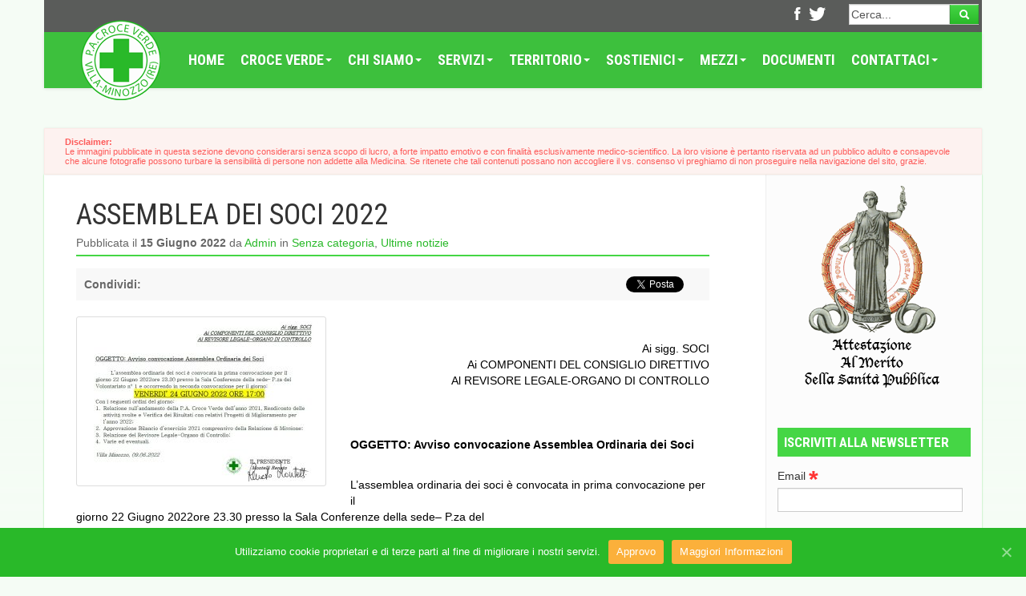

--- FILE ---
content_type: text/html; charset=UTF-8
request_url: https://www.croceverdevilla.it/assemblea-dei-soci-2022/
body_size: 13893
content:
<!doctype html>  

<!--[if IEMobile 7 ]> <html lang="it-IT"class="no-js iem7"> <![endif]-->
<!--[if lt IE 7 ]> <html lang="it-IT" class="no-js ie6"> <![endif]-->
<!--[if IE 7 ]>    <html lang="it-IT" class="no-js ie7"> <![endif]-->
<!--[if IE 8 ]>    <html lang="it-IT" class="no-js ie8"> <![endif]-->
<!--[if (gte IE 9)|(gt IEMobile 7)|!(IEMobile)|!(IE)]><!--><html lang="it-IT" class="no-js"><!--<![endif]-->
	
	<head>
		<meta charset="utf-8">
		<meta http-equiv="X-UA-Compatible" content="IE=edge,chrome=1">
		
		<title>
			ASSEMBLEA DEI SOCI 2022 - P.A. Croce Verde Villa Minozzo | P.A. Croce Verde Villa Minozzo - Croce Verde di Villa Minozzo 
		</title>
				
		<!--<meta name="viewport" content="width=device-width, initial-scale=1.0">-->
		
		<!-- icons & favicons -->
		<!-- For iPhone 4 -->
		<link rel="apple-touch-icon-precomposed" sizes="114x114" href="https://www.croceverdevilla.it/wp-content/themes/croceverdevilla/library/images/icons/h/apple-touch-icon.png">
		<!-- For iPad 1-->
		<link rel="apple-touch-icon-precomposed" sizes="72x72" href="https://www.croceverdevilla.it/wp-content/themes/croceverdevilla/library/images/icons/m/apple-touch-icon.png">
		<!-- For iPhone 3G, iPod Touch and Android -->
		<link rel="apple-touch-icon-precomposed" href="https://www.croceverdevilla.it/wp-content/themes/croceverdevilla/library/images/icons/l/apple-touch-icon-precomposed.png">
		<!-- For Nokia -->
		<link rel="shortcut icon" href="https://www.croceverdevilla.it/wp-content/themes/croceverdevilla/library/images/icons/l/apple-touch-icon.png">
		<!-- For everything else -->
		<link rel="shortcut icon" href="https://www.croceverdevilla.it/wp-content/themes/croceverdevilla/favicon.ico">
				
		<!-- media-queries.js (fallback) -->
		<!--[if lt IE 9]>
			<script src="https://css3-mediaqueries-js.googlecode.com/svn/trunk/css3-mediaqueries.js"></script>			
		<![endif]-->

		<!-- html5.js -->
		<!--[if lt IE 9]>
			<script src="https://html5shim.googlecode.com/svn/trunk/html5.js"></script>
		<![endif]-->
		
  		<link rel="pingback" href="https://www.croceverdevilla.it/xmlrpc.php">
		
		<!-- Font -->
		<link href='https://fonts.googleapis.com/css?family=Roboto+Condensed:400,700' rel='stylesheet' type='text/css'>
		<link rel="stylesheet" href="https://www.croceverdevilla.it/wp-content/themes/croceverdevilla/library/css/fontello.css">

		<!-- wordpress head functions -->
		<script src="https://code.jquery.com/jquery-1.12.3.min.js" integrity="sha256-aaODHAgvwQW1bFOGXMeX+pC4PZIPsvn2h1sArYOhgXQ=" crossorigin="anonymous"></script>
		
	<!-- This site is optimized with the Yoast SEO plugin v15.4 - https://yoast.com/wordpress/plugins/seo/ -->
	<meta name="robots" content="index, follow, max-snippet:-1, max-image-preview:large, max-video-preview:-1" />
	<link rel="canonical" href="https://www.croceverdevilla.it/assemblea-dei-soci-2022/" />
	<meta property="og:locale" content="it_IT" />
	<meta property="og:type" content="article" />
	<meta property="og:title" content="ASSEMBLEA DEI SOCI 2022 - P.A. Croce Verde Villa Minozzo" />
	<meta property="og:description" content="  Ai sigg. SOCIAi COMPONENTI DEL CONSIGLIO DIRETTIVOAl REVISORE LEGALE-ORGANO DI CONTROLLO   OGGETTO: Avviso convocazione Assemblea Ordinaria dei Soci L’assemblea ordinaria dei soci è convocata in prima convocazione per ilgiorno 22 Giugno 2022ore 23.30 presso la Sala Conferenze della sede– P.za delVolontariato n° 1 e occorrendo in seconda convocazione per il giorno: VENERDI’ 24... Leggi tutto &raquo;" />
	<meta property="og:url" content="https://www.croceverdevilla.it/assemblea-dei-soci-2022/" />
	<meta property="og:site_name" content="P.A. Croce Verde Villa Minozzo" />
	<meta property="article:published_time" content="2022-06-15T11:56:20+00:00" />
	<meta property="article:modified_time" content="2022-06-15T12:04:43+00:00" />
	<meta property="og:image" content="https://www.croceverdevilla.it/wp-content/uploads/senza-categoria/assemblea-dei-soci-2022/ASSEMBLEA2022.jpg" />
	<meta property="og:image:width" content="861" />
	<meta property="og:image:height" content="585" />
	<meta name="twitter:label1" content="Scritto da">
	<meta name="twitter:data1" content="Admin">
	<meta name="twitter:label2" content="Tempo di lettura stimato">
	<meta name="twitter:data2" content="0 minuti">
	<script type="application/ld+json" class="yoast-schema-graph">{"@context":"https://schema.org","@graph":[{"@type":"WebSite","@id":"https://www.croceverdevilla.it/#website","url":"https://www.croceverdevilla.it/","name":"P.A. Croce Verde Villa Minozzo","description":"Croce Verde di Villa Minozzo","potentialAction":[{"@type":"SearchAction","target":"https://www.croceverdevilla.it/?s={search_term_string}","query-input":"required name=search_term_string"}],"inLanguage":"it-IT"},{"@type":"ImageObject","@id":"https://www.croceverdevilla.it/assemblea-dei-soci-2022/#primaryimage","inLanguage":"it-IT","url":"https://www.croceverdevilla.it/wp-content/uploads/senza-categoria/assemblea-dei-soci-2022/ASSEMBLEA2022.jpg","width":861,"height":585},{"@type":"WebPage","@id":"https://www.croceverdevilla.it/assemblea-dei-soci-2022/#webpage","url":"https://www.croceverdevilla.it/assemblea-dei-soci-2022/","name":"ASSEMBLEA DEI SOCI 2022 - P.A. Croce Verde Villa Minozzo","isPartOf":{"@id":"https://www.croceverdevilla.it/#website"},"primaryImageOfPage":{"@id":"https://www.croceverdevilla.it/assemblea-dei-soci-2022/#primaryimage"},"datePublished":"2022-06-15T11:56:20+00:00","dateModified":"2022-06-15T12:04:43+00:00","author":{"@id":"https://www.croceverdevilla.it/#/schema/person/df1bf1d3063036c8aa72ba2603c2f938"},"inLanguage":"it-IT","potentialAction":[{"@type":"ReadAction","target":["https://www.croceverdevilla.it/assemblea-dei-soci-2022/"]}]},{"@type":"Person","@id":"https://www.croceverdevilla.it/#/schema/person/df1bf1d3063036c8aa72ba2603c2f938","name":"Admin","image":{"@type":"ImageObject","@id":"https://www.croceverdevilla.it/#personlogo","inLanguage":"it-IT","url":"https://secure.gravatar.com/avatar/a6a4b3cfed816b058ae26ee1fd963eb9?s=96&d=mm&r=g","caption":"Admin"}}]}</script>
	<!-- / Yoast SEO plugin. -->


<link rel='dns-prefetch' href='//s.w.org' />
		<script type="text/javascript">
			window._wpemojiSettings = {"baseUrl":"https:\/\/s.w.org\/images\/core\/emoji\/12.0.0-1\/72x72\/","ext":".png","svgUrl":"https:\/\/s.w.org\/images\/core\/emoji\/12.0.0-1\/svg\/","svgExt":".svg","source":{"concatemoji":"https:\/\/www.croceverdevilla.it\/wp-includes\/js\/wp-emoji-release.min.js?ver=68f132479a5213a0c17707ce129a9417"}};
			/*! This file is auto-generated */
			!function(e,a,t){var n,r,o,i=a.createElement("canvas"),p=i.getContext&&i.getContext("2d");function s(e,t){var a=String.fromCharCode;p.clearRect(0,0,i.width,i.height),p.fillText(a.apply(this,e),0,0);e=i.toDataURL();return p.clearRect(0,0,i.width,i.height),p.fillText(a.apply(this,t),0,0),e===i.toDataURL()}function c(e){var t=a.createElement("script");t.src=e,t.defer=t.type="text/javascript",a.getElementsByTagName("head")[0].appendChild(t)}for(o=Array("flag","emoji"),t.supports={everything:!0,everythingExceptFlag:!0},r=0;r<o.length;r++)t.supports[o[r]]=function(e){if(!p||!p.fillText)return!1;switch(p.textBaseline="top",p.font="600 32px Arial",e){case"flag":return s([127987,65039,8205,9895,65039],[127987,65039,8203,9895,65039])?!1:!s([55356,56826,55356,56819],[55356,56826,8203,55356,56819])&&!s([55356,57332,56128,56423,56128,56418,56128,56421,56128,56430,56128,56423,56128,56447],[55356,57332,8203,56128,56423,8203,56128,56418,8203,56128,56421,8203,56128,56430,8203,56128,56423,8203,56128,56447]);case"emoji":return!s([55357,56424,55356,57342,8205,55358,56605,8205,55357,56424,55356,57340],[55357,56424,55356,57342,8203,55358,56605,8203,55357,56424,55356,57340])}return!1}(o[r]),t.supports.everything=t.supports.everything&&t.supports[o[r]],"flag"!==o[r]&&(t.supports.everythingExceptFlag=t.supports.everythingExceptFlag&&t.supports[o[r]]);t.supports.everythingExceptFlag=t.supports.everythingExceptFlag&&!t.supports.flag,t.DOMReady=!1,t.readyCallback=function(){t.DOMReady=!0},t.supports.everything||(n=function(){t.readyCallback()},a.addEventListener?(a.addEventListener("DOMContentLoaded",n,!1),e.addEventListener("load",n,!1)):(e.attachEvent("onload",n),a.attachEvent("onreadystatechange",function(){"complete"===a.readyState&&t.readyCallback()})),(n=t.source||{}).concatemoji?c(n.concatemoji):n.wpemoji&&n.twemoji&&(c(n.twemoji),c(n.wpemoji)))}(window,document,window._wpemojiSettings);
		</script>
		<style type="text/css">
img.wp-smiley,
img.emoji {
	display: inline !important;
	border: none !important;
	box-shadow: none !important;
	height: 1em !important;
	width: 1em !important;
	margin: 0 .07em !important;
	vertical-align: -0.1em !important;
	background: none !important;
	padding: 0 !important;
}
</style>
	<link rel='stylesheet' id='validate-engine-css-css'  href='https://www.croceverdevilla.it/wp-content/plugins/wysija-newsletters/css/validationEngine.jquery.css?ver=2.14' type='text/css' media='all' />
<link rel='stylesheet' id='wpfb-css'  href='//www.croceverdevilla.it/wp-content/plugins/wp-filebase/wp-filebase.css?t=1461004349&#038;ver=3.4.4' type='text/css' media='all' />
<link rel='stylesheet' id='wp-block-library-css'  href='https://www.croceverdevilla.it/wp-includes/css/dist/block-library/style.min.css?ver=68f132479a5213a0c17707ce129a9417' type='text/css' media='all' />
<link rel='stylesheet' id='cookie-notice-front-css'  href='https://www.croceverdevilla.it/wp-content/plugins/cookie-notice/css/front.min.css?ver=68f132479a5213a0c17707ce129a9417' type='text/css' media='all' />
<link rel='stylesheet' id='bootstrap-css'  href='https://www.croceverdevilla.it/wp-content/themes/croceverdevilla/library/css/bootstrap.css?ver=1.0' type='text/css' media='all' />
<link rel='stylesheet' id='bootstrap-responsive-css'  href='https://www.croceverdevilla.it/wp-content/themes/croceverdevilla/library/css/responsive.css?ver=1.0' type='text/css' media='all' />
<link rel='stylesheet' id='wp-bootstrap-css'  href='https://www.croceverdevilla.it/wp-content/themes/croceverdevilla/style.css?ver=1.0' type='text/css' media='all' />
<script type='text/javascript' src='https://www.croceverdevilla.it/wp-content/themes/croceverdevilla/library/js/bootstrap.min.js?ver=68f132479a5213a0c17707ce129a9417'></script>
<script type='text/javascript' src='https://www.croceverdevilla.it/wp-content/themes/croceverdevilla/library/js/scripts.js?ver=68f132479a5213a0c17707ce129a9417'></script>
<script type='text/javascript' src='https://www.croceverdevilla.it/wp-content/themes/croceverdevilla/library/js/modernizr.full.min.js?ver=68f132479a5213a0c17707ce129a9417'></script>
<link rel='https://api.w.org/' href='https://www.croceverdevilla.it/wp-json/' />
<link rel='shortlink' href='https://www.croceverdevilla.it/?p=4168' />
<link rel="alternate" type="application/json+oembed" href="https://www.croceverdevilla.it/wp-json/oembed/1.0/embed?url=https%3A%2F%2Fwww.croceverdevilla.it%2Fassemblea-dei-soci-2022%2F" />
<link rel="alternate" type="text/xml+oembed" href="https://www.croceverdevilla.it/wp-json/oembed/1.0/embed?url=https%3A%2F%2Fwww.croceverdevilla.it%2Fassemblea-dei-soci-2022%2F&#038;format=xml" />
<script type="text/javascript">
(function(url){
	if(/(?:Chrome\/26\.0\.1410\.63 Safari\/537\.31|WordfenceTestMonBot)/.test(navigator.userAgent)){ return; }
	var addEvent = function(evt, handler) {
		if (window.addEventListener) {
			document.addEventListener(evt, handler, false);
		} else if (window.attachEvent) {
			document.attachEvent('on' + evt, handler);
		}
	};
	var removeEvent = function(evt, handler) {
		if (window.removeEventListener) {
			document.removeEventListener(evt, handler, false);
		} else if (window.detachEvent) {
			document.detachEvent('on' + evt, handler);
		}
	};
	var evts = 'contextmenu dblclick drag dragend dragenter dragleave dragover dragstart drop keydown keypress keyup mousedown mousemove mouseout mouseover mouseup mousewheel scroll'.split(' ');
	var logHuman = function() {
		if (window.wfLogHumanRan) { return; }
		window.wfLogHumanRan = true;
		var wfscr = document.createElement('script');
		wfscr.type = 'text/javascript';
		wfscr.async = true;
		wfscr.src = url + '&r=' + Math.random();
		(document.getElementsByTagName('head')[0]||document.getElementsByTagName('body')[0]).appendChild(wfscr);
		for (var i = 0; i < evts.length; i++) {
			removeEvent(evts[i], logHuman);
		}
	};
	for (var i = 0; i < evts.length; i++) {
		addEvent(evts[i], logHuman);
	}
})('//www.croceverdevilla.it/?wordfence_lh=1&hid=E855B5AC922C10B9B2D5E0EC7342907A');
</script><style type="text/css">.recentcomments a{display:inline !important;padding:0 !important;margin:0 !important;}</style>

		<!-- URL del file di CAPTCHA -->
		<script type="text/javascript">
		   var urlCaptcha = 'https://www.croceverdevilla.it/wp-content/themes/croceverdevilla/library/js/captcha/process.php';
		</script>
		<!-- Validation -->
		<script type="text/javascript" src="https://www.croceverdevilla.it/wp-content/themes/croceverdevilla/library/js/jquery.validate.min.js"></script>
		<script type="text/javascript" src="https://www.croceverdevilla.it/wp-content/themes/croceverdevilla/library/js/jquery.validate.it.js"></script>
		<!-- goMap -->
		<script type="text/javascript" src="https://maps.google.com/maps/api/js?sensor=false"></script>
		<script type="text/javascript" src="https://www.croceverdevilla.it/wp-content/themes/croceverdevilla/library/js/jquery.gomap-1.3.2.min.js"></script>
		<!-- Responsive Slider -->
		<script type="text/javascript" src="https://www.croceverdevilla.it/wp-content/themes/croceverdevilla/library/js/responsiveslides.js"></script>
		<!-- jQuery Cookie -->
		<script src="https://www.croceverdevilla.it/wp-content/themes/croceverdevilla/library/js/jquery.cookie.js"></script>
		<!-- Fancybox -->
		<script type="text/javascript" src="https://www.croceverdevilla.it/wp-content/themes/croceverdevilla/library/js/fancybox/jquery.fancybox-1.3.4.js"></script>
		<!--<script type="text/javascript" src="https://www.croceverdevilla.it/wp-content/themes/croceverdevilla/library/js/fancybox/jquery.fancybox-1.3.4.pack.js"></script>-->
		<script type="text/javascript" src="https://www.croceverdevilla.it/wp-content/themes/croceverdevilla/library/js/fancybox/jquery.easing-1.3.pack.js"></script>
		<link rel="stylesheet" href="https://www.croceverdevilla.it/wp-content/themes/croceverdevilla/library/js/fancybox/jquery.fancybox-1.3.4.css" type="text/css" media="screen" />

		<!-- end of wordpress head -->

		<!-- theme options from options panel -->
		<style>
        #main article {
          border-bottom: none;
        }
        </style>
						
	</head>
	
	<body data-rsssl=1 class="post-template-default single single-post postid-4168 single-format-standard cookies-not-set">
				
		
		
		
		<header role="banner" class="container">
			
			<div id="inner-header" class="clearfix">


				<!-- Header TOP -->
				<style>
				@media only screen and (min-width: 980px){
					body {
				    padding-top: 0;
					}
				}
				</style>
				<div class="header-top navbar navbar-fixed-top2">
					<div class="row-fluid">
	
		
					
						<div class="social-header clearfix span10">
							<!-- facebook -->
							<a class="facebook-link" href="http://www.facebook.com/croceverdevilla" target="_blank" title="Visita la nostra pagina Facebook">
								<i class="icon-facebook"></i>
							</a>
		
							<!-- twitter -->
							<a class="twitter-link" href="http://www.twitter.com/croceverdevilla" target="_blank" title="Visita la nostra pagina Twitter">
								<i class="icon-twitter"></i>
							</a>	
						</div>		

						<div class="search-header clearfix span2">
							<form action="https://www.croceverdevilla.it/" method="get" class="form-stacked">

			<div class="input-prepend">
			
				<input type="text" name="s" id="search" placeholder="Cerca..." value="" />
				<button type="submit" class="btn btn-success"><i class="icon-search icon-white"></i></button>
			</div>

</form>						</div>	
		
					</div>
				</div>
				
				
				
				<!-- Header Logo e Menu -->
				<div class="navbar navbar-fixed-top2">
					<div class="navbar-inner">
						<div class="container nav-container">
							<nav role="navigation">
								<a class="brand" id="logo" title="Croce Verde di Villa Minozzo" href="https://www.croceverdevilla.it">
									<img src="https://www.croceverdevilla.it/wp-content/themes/croceverdevilla/library/images/logo.png">
																	</a>
								
								<a class="btn btn-navbar" data-toggle="collapse" data-target=".nav-collapse">
							        <span class="icon-bar"></span>
							        <span class="icon-bar"></span>
							        <span class="icon-bar"></span>
								</a>
								
								<div class="nav-collapse">
									<ul id="menu-main" class="nav"><li id="menu-item-3188" class="menu-item menu-item-type-custom menu-item-object-custom menu-item-home"><a href="https://www.croceverdevilla.it/">Home</a></li>
<li id="menu-item-2055" class="dropdown menu-item menu-item-type-taxonomy menu-item-object-category menu-item-has-children"><a href="https://www.croceverdevilla.it/category/pagine/croce-verde/" class="dropdown-toggle" data-toggle="dropdown">Croce Verde<b class="caret"></b></a>
<ul class="dropdown-menu">
	<li id="menu-item-3800" class="menu-item menu-item-type-post_type menu-item-object-page"><a href="https://www.croceverdevilla.it/trasparenza/">Obblighi di Trasparenza &#8211; Legge n. 124/2017</a></li>
	<li id="menu-item-3142" class="menu-item menu-item-type-post_type menu-item-object-page"><a href="https://www.croceverdevilla.it/bando-servizio-civile-regionale-2012/">Bando Servizio Civile Regionale</a></li>
	<li id="menu-item-3143" class="menu-item menu-item-type-post_type menu-item-object-page"><a href="https://www.croceverdevilla.it/servizio-civile-volontario-in-croce-verde/">Servizio Civile Volontario in Croce Verde</a></li>
	<li id="menu-item-3144" class="menu-item menu-item-type-post_type menu-item-object-page"><a href="https://www.croceverdevilla.it/diventa-volontario/">Diventa Volontario</a></li>
	<li id="menu-item-3145" class="menu-item menu-item-type-post_type menu-item-object-page"><a href="https://www.croceverdevilla.it/storia-dellanpas/">Storia dell&#8217;Anpas</a></li>
	<li id="menu-item-3146" class="menu-item menu-item-type-post_type menu-item-object-page"><a href="https://www.croceverdevilla.it/dicono-di-noi/">Rassegna Stampa</a></li>
	<li id="menu-item-3147" class="menu-item menu-item-type-post_type menu-item-object-page"><a href="https://www.croceverdevilla.it/eravamo-presenti/">Siamo presenti…</a></li>
	<li id="menu-item-3148" class="menu-item menu-item-type-post_type menu-item-object-page"><a href="https://www.croceverdevilla.it/storia-del-nostro-comune/">Storia del nostro Comune</a></li>
	<li id="menu-item-2058" class="menu-item menu-item-type-taxonomy menu-item-object-category"><a href="https://www.croceverdevilla.it/category/pagine/benemerenze/">Benemerenze</a></li>
</ul>
</li>
<li id="menu-item-2052" class="dropdown menu-item menu-item-type-taxonomy menu-item-object-category menu-item-has-children"><a href="https://www.croceverdevilla.it/category/pagine/chi-siamo/" class="dropdown-toggle" data-toggle="dropdown">Chi Siamo<b class="caret"></b></a>
<ul class="dropdown-menu">
	<li id="menu-item-3165" class="menu-item menu-item-type-post_type menu-item-object-page"><a href="https://www.croceverdevilla.it/il-presidente/">Il presidente</a></li>
	<li id="menu-item-3160" class="menu-item menu-item-type-post_type menu-item-object-page"><a href="https://www.croceverdevilla.it/chi-siamo/">Chi siamo</a></li>
	<li id="menu-item-3149" class="menu-item menu-item-type-post_type menu-item-object-page"><a href="https://www.croceverdevilla.it/la-nostra-sede/">La nostra sede</a></li>
	<li id="menu-item-3150" class="menu-item menu-item-type-post_type menu-item-object-page"><a href="https://www.croceverdevilla.it/i-nostri-gadget/">I nostri gadget</a></li>
	<li id="menu-item-3151" class="menu-item menu-item-type-post_type menu-item-object-page"><a href="https://www.croceverdevilla.it/organigramma/">Organigramma</a></li>
	<li id="menu-item-3152" class="menu-item menu-item-type-post_type menu-item-object-page"><a href="https://www.croceverdevilla.it/statuto/">Statuto</a></li>
	<li id="menu-item-3153" class="menu-item menu-item-type-post_type menu-item-object-page"><a href="https://www.croceverdevilla.it/la-nostra-storia/">La Nostra Storia</a></li>
</ul>
</li>
<li id="menu-item-3190" class="dropdown menu-item menu-item-type-taxonomy menu-item-object-category menu-item-has-children"><a href="https://www.croceverdevilla.it/category/pagine/servizi/" class="dropdown-toggle" data-toggle="dropdown">Servizi<b class="caret"></b></a>
<ul class="dropdown-menu">
	<li id="menu-item-3219" class="menu-item menu-item-type-post_type menu-item-object-page"><a href="https://www.croceverdevilla.it/servizi/">Servizi</a></li>
	<li id="menu-item-3212" class="menu-item menu-item-type-post_type menu-item-object-page"><a href="https://www.croceverdevilla.it/formazione-e-corsi/">Formazione e Corsi</a></li>
	<li id="menu-item-3213" class="menu-item menu-item-type-post_type menu-item-object-page"><a href="https://www.croceverdevilla.it/protezione-civile/">Protezione Civile</a></li>
	<li id="menu-item-3228" class="menu-item menu-item-type-post_type menu-item-object-page"><a href="https://www.croceverdevilla.it/accompagnamento-e-servizi-alla-persona/">Accompagnamento e Servizi alla persona</a></li>
	<li id="menu-item-3214" class="menu-item menu-item-type-post_type menu-item-object-page"><a href="https://www.croceverdevilla.it/soccorso-piste-sci/">Soccorso piste sci</a></li>
	<li id="menu-item-3215" class="menu-item menu-item-type-post_type menu-item-object-page"><a href="https://www.croceverdevilla.it/croce-verde-operativa-nelle-zone-terremotate-d-abruzzo/">Croce Verde operativa nelle zone terremotate d&#8217; Abruzzo</a></li>
</ul>
</li>
<li id="menu-item-2054" class="dropdown menu-item menu-item-type-taxonomy menu-item-object-category menu-item-has-children"><a href="https://www.croceverdevilla.it/category/pagine/territorio/" class="dropdown-toggle" data-toggle="dropdown">Territorio<b class="caret"></b></a>
<ul class="dropdown-menu">
	<li id="menu-item-3158" class="menu-item menu-item-type-post_type menu-item-object-page"><a href="https://www.croceverdevilla.it/territorio/">Territorio</a></li>
	<li id="menu-item-3159" class="menu-item menu-item-type-post_type menu-item-object-page"><a href="https://www.croceverdevilla.it/come-eravamo/">Come eravamo</a></li>
</ul>
</li>
<li id="menu-item-2056" class="dropdown menu-item menu-item-type-taxonomy menu-item-object-category menu-item-has-children"><a href="https://www.croceverdevilla.it/category/pagine/sostienici/" class="dropdown-toggle" data-toggle="dropdown">Sostienici<b class="caret"></b></a>
<ul class="dropdown-menu">
	<li id="menu-item-3172" class="menu-item menu-item-type-post_type menu-item-object-page"><a href="https://www.croceverdevilla.it/dona-il-5x1000-alla-croce-verde/il-tuo-5x1000-alla-crcoe-verde-campagna-2014/">5×1000 alla Croce Verde – Campagna 2014</a></li>
	<li id="menu-item-3162" class="menu-item menu-item-type-post_type menu-item-object-page"><a href="https://www.croceverdevilla.it/tesseramento-soci/">Tesseramento Sostenitori</a></li>
	<li id="menu-item-3163" class="menu-item menu-item-type-post_type menu-item-object-page"><a href="https://www.croceverdevilla.it/donazioni-alla-croce-verde-villa/">Donazioni alla Croce Verde Villa</a></li>
	<li id="menu-item-3164" class="menu-item menu-item-type-post_type menu-item-object-page"><a href="https://www.croceverdevilla.it/volontariato-in-croce-verde/">Volontariato in Croce Verde</a></li>
</ul>
</li>
<li id="menu-item-2057" class="dropdown menu-item menu-item-type-taxonomy menu-item-object-category menu-item-has-children"><a href="https://www.croceverdevilla.it/category/pagine/mezzi/" class="dropdown-toggle" data-toggle="dropdown">Mezzi<b class="caret"></b></a>
<ul class="dropdown-menu">
	<li id="menu-item-2059" class="menu-item menu-item-type-taxonomy menu-item-object-category"><a href="https://www.croceverdevilla.it/category/pagine/parco-macchine-attuale/">Parco macchine attuale</a></li>
	<li id="menu-item-2060" class="menu-item menu-item-type-taxonomy menu-item-object-category"><a href="https://www.croceverdevilla.it/category/pagine/parco-macchine-storico/">Parco macchine storico</a></li>
</ul>
</li>
<li id="menu-item-3171" class="menu-item menu-item-type-post_type menu-item-object-page"><a href="https://www.croceverdevilla.it/scarica-documenti/">Documenti</a></li>
<li id="menu-item-2061" class="dropdown menu-item menu-item-type-taxonomy menu-item-object-category menu-item-has-children"><a href="https://www.croceverdevilla.it/category/pagine/contattaci/" class="dropdown-toggle" data-toggle="dropdown">Contattaci<b class="caret"></b></a>
<ul class="dropdown-menu">
	<li id="menu-item-3166" class="menu-item menu-item-type-post_type menu-item-object-page"><a href="https://www.croceverdevilla.it/contatti/">Contatti</a></li>
	<li id="menu-item-3167" class="menu-item menu-item-type-post_type menu-item-object-page"><a href="https://www.croceverdevilla.it/contatti/">Dove Siamo</a></li>
	<li id="menu-item-3168" class="menu-item menu-item-type-post_type menu-item-object-page"><a href="https://www.croceverdevilla.it/numeri-utili/">Numeri utili</a></li>
	<li id="menu-item-3169" class="menu-item menu-item-type-post_type menu-item-object-page"><a href="https://www.croceverdevilla.it/link-utili/">Link utili</a></li>
</ul>
</li>
</ul>								




						
								
								</div>
								
							</nav>
							
														
						</div>
					</div>
				</div>
			
			
			
			
			</div> <!-- end #inner-header -->
		
		</header> <!-- end header -->
		
		<div class="container">

			
			<div id="slideshow-container">
	<ul id="slideshow-page" class="slideshow">
	
	    			<li>
	    		
	    		<div class="slide-img"> 
	    			<div class="slideshow-gradient"></div>
						
				</div>
		    	
		    	<div class="slide-testo container">
		    				    				    	</div>
	
			</li>
	
						<li>
	    		
	    		<div class="slide-img"> 
	    			<div class="slideshow-gradient"></div>
						
				</div>
		    	
		    	<div class="slide-testo container">
		    				    				    	</div>
	
			</li>
	
						<li>
	    		
	    		<div class="slide-img"> 
	    			<div class="slideshow-gradient"></div>
						
				</div>
		    	
		    	<div class="slide-testo container">
		    				    				    	</div>
	
			</li>
	
				
	
			
	</ul>
</div>		
	
	
	
			

<div class="disclaimer">
	<div class="disclaimer-inner row-fluid">
		<!--<h5>Disclaimer</h5>-->
		<b>Disclaimer:</b><br>
		Le immagini pubblicate in questa sezione devono considerarsi senza scopo di lucro, a forte impatto emotivo e con finalità esclusivamente medico-scientifico. La loro visione è pertanto riservata ad un pubblico adulto e consapevole che alcune fotografie possono turbare la sensibilità di persone non addette alla Medicina. Se ritenete che tali contenuti possano non accogliere il vs. consenso vi preghiamo di non proseguire nella navigazione del sito, grazie.
	</div>
</div>			
			
			
			
			
			<div id="content" class="clearfix row-fluid">
			
				<div id="main" class="span9 clearfix" role="main">


								
					<article id="post-4168" class="clearfix post-4168 post type-post status-publish format-standard has-post-thumbnail hentry category-senza-categoria category-c1-ultime-dal-sito tag-assemblea-soci" role="article" itemscope itemtype="http://schema.org/BlogPosting">
						
						
						
						
						<header>
							
							<h1 class="h3">
								ASSEMBLEA DEI SOCI 2022							</h1>
							
							<p class="meta">
								Pubblicata il <b><time datetime="15-06-2022" pubdate>15 Giugno 2022</time></b> 
								da <a href="https://www.croceverdevilla.it/author/cvv_admin/" title="Articoli scritti da Admin" rel="author">Admin</a> 
								in <a href="https://www.croceverdevilla.it/category/senza-categoria/" rel="category tag">Senza categoria</a>, <a href="https://www.croceverdevilla.it/category/c1-ultime-dal-sito/" rel="category tag">Ultime notizie</a>							</p>
							
							<div class="sharing-header row-fluid">
								
<div class="sharing-inner">	

	<div class="span4">Condividi:</div>
	
	<div class="span8 sharing-button">

		<!-- Facebook: Mi piace -->
		<span style="width:100px;position:relative;top:-4px;text-decoration:none;color:#000000;display:inline-block;cursor:pointer;margin:3px 3px 0;padding:0px;font-size:11px;line-height:16px;vertical-align:bottom;overflow:visible;">
				<div class="fb-like" data-send="false" data-layout="button_count" data-width="450" data-show-faces="false" style="vertical-align:top;zoom:1;*display:inline"></div>
		</span>

		<!-- Facebook: Condividi -->
		<span style="width:105px;position:relative;top:-4px;text-decoration:none;color:#000000;display:inline-block;cursor:pointer;margin:3px 3px 0;padding:0px;font-size:11px;line-height:16px;vertical-align:bottom;overflow:visible;">
		<div class="fb-like" data-send="false" data-layout="button_count" data-width="450" data-show-faces="false" data-action="recommend"></div>
		</span>		
		
		<!-- Twitter -->
		<span style="text-decoration:none;color:#000000;display:inline-block;cursor:pointer;">	
		<style>.twitter-share-button{width:90px !important;}</style>
		<a href="https://twitter.com/share" class="twitter-share-button" data-lang="it">Tweet</a>
		<script>!function(d,s,id){var js,fjs=d.getElementsByTagName(s)[0];if(!d.getElementById(id)){js=d.createElement(s);js.id=id;js.src="//platform.twitter.com/widgets.js";fjs.parentNode.insertBefore(js,fjs);}}(document,"script","twitter-wjs");</script>							
		</span>
		
		<!-- G+ -->
		<span style="text-decoration:none;color:#000000;display:inline-block;cursor:pointer;">
		<!-- Place this tag where you want the share button to render. -->
		<div class="g-plus" data-action="share" data-annotation="bubble"></div>
		<!-- Place this tag after the last share tag. -->
		<script type="text/javascript">
		  window.___gcfg = {lang: 'it'};
		  (function() {
			var po = document.createElement('script'); po.type = 'text/javascript'; po.async = true;
			po.src = 'https://apis.google.com/js/plusone.js';
			var s = document.getElementsByTagName('script')[0]; s.parentNode.insertBefore(po, s);
		  })();
		</script>
		</span>
		
	</div>
	
</div>	
							</div>
										
						</header> <!-- end article header -->		
									
						
						
						
						<section class="post_content clearfix" itemprop="articleBody">
							
							<a href="https://www.croceverdevilla.it/assemblea-dei-soci-2022/" title="ASSEMBLEA DEI SOCI 2022" class="img-notizia-single">
							<img src="https://www.croceverdevilla.it/wp-content/uploads/senza-categoria/assemblea-dei-soci-2022/ASSEMBLEA2022-300x200.jpg" class="attachment-thumb-300x200 size-thumb-300x200 wp-post-image" alt="" />							</a>
							


							<!-- wp:tadv/classic-paragraph -->
<p> </p>
<p style="text-align: right;"><span style="color: #000000;">Ai sigg. SOCI<br />Ai COMPONENTI DEL CONSIGLIO DIRETTIVO<br />Al REVISORE LEGALE-ORGANO DI CONTROLLO</span></p>
<p> </p>
<p style="text-align: left;"><span style="color: #000000;"><br /><strong>OGGETTO: Avviso convocazione Assemblea Ordinaria dei Soci</strong></span></p>
<p style="text-align: left;"><span style="color: #000000;"><br />L’assemblea ordinaria dei soci è convocata in prima convocazione per il<br />giorno 22 Giugno 2022ore 23.30 presso la Sala Conferenze della sede– P.za del<br />Volontariato n° 1 e occorrendo in seconda convocazione per il giorno:<br /></span></p>
<p style="text-align: left;"><span style="color: #000000;"><span style="background-color: #ffff00;"><strong>VENERDI’ 24 GIUGNO 2022 ORE 17:00</strong></span><br /></span></p>
<p style="text-align: left;"><span style="color: #000000;">Con i seguenti ordini del giorno:</span></p>
<p style="text-align: left;"><span style="color: #000000;"><br />1. Relazione sull’andamento della P.A. Croce Verde dell’anno 2021, Rendiconto delle<br />attività svolte e Verifica dei Risultati con relativi Progetti di Miglioramento per<br />l’anno 2022;<br />2. Approvazione Bilancio d’esercizio 2021 comprensivo della Relazione di Missione;<br />3. Relazione del Revisore Legale-Organo di Controllo;<br />4. Varie ed eventuali.</span></p>
<p style="text-align: left;"><span style="color: #000000;"><br />Villa Minozzo, 09.06.2022</span></p>
<p> </p>
<p style="text-align: right;">IL PRESIDENTE</p>
<p style="text-align: right;">Montelli Renato</p>
<h3><strong><a href="https://www.croceverdevilla.it/wp-content/uploads/senza-categoria/assemblea-dei-soci-2022/lettera-convocazione-assemblea-bilancio-24.06.2022-da-elio.pdf">lettera convocazione assemblea bilancio 2022</a></strong></h3>
<p> </p>
<p> </p>
<!-- /wp:tadv/classic-paragraph -->  



							






					
						</section> <!-- end article section -->
						
						
						
						
						
						<footer>

							<!-- Copyright -->
							<div class="footer-page row-fluid">
								<p class="">
									<span class="span4">Copyright:</span>
									<span class="span8 copyright-articoli">E' vietata la riproduzione totale o parziale e la distribuzione con qualsiasi mezzo delle notizie di CROCE VERDE VILLA-MINOZZO, salvo espliciti e specifici accordi in materia e con citazione della fonte. Violazioni saranno perseguite ai sensi della legge sul diritto d’autore.</span>
								</p>
							</div>				

							<!-- Tags -->
							<div class="footer-page row-fluid">
																<p class="tags">
									<span class="span4">Tags:</span>
									<span class="span8"><span class="tags-title"></span> <a href="https://www.croceverdevilla.it/tag/assemblea-soci/" rel="tag">assemblea soci</a></span>
								</p>
							</div>

							<!-- Sharing -->
							<div class="footer-page row-fluid">
								
<div class="sharing-inner">	

	<div class="span4">Condividi:</div>
	
	<div class="span8 sharing-button">

		<!-- Facebook: Mi piace -->
		<span style="width:100px;position:relative;top:-4px;text-decoration:none;color:#000000;display:inline-block;cursor:pointer;margin:3px 3px 0;padding:0px;font-size:11px;line-height:16px;vertical-align:bottom;overflow:visible;">
				<div class="fb-like" data-send="false" data-layout="button_count" data-width="450" data-show-faces="false" style="vertical-align:top;zoom:1;*display:inline"></div>
		</span>

		<!-- Facebook: Condividi -->
		<span style="width:105px;position:relative;top:-4px;text-decoration:none;color:#000000;display:inline-block;cursor:pointer;margin:3px 3px 0;padding:0px;font-size:11px;line-height:16px;vertical-align:bottom;overflow:visible;">
		<div class="fb-like" data-send="false" data-layout="button_count" data-width="450" data-show-faces="false" data-action="recommend"></div>
		</span>		
		
		<!-- Twitter -->
		<span style="text-decoration:none;color:#000000;display:inline-block;cursor:pointer;">	
		<style>.twitter-share-button{width:90px !important;}</style>
		<a href="https://twitter.com/share" class="twitter-share-button" data-lang="it">Tweet</a>
		<script>!function(d,s,id){var js,fjs=d.getElementsByTagName(s)[0];if(!d.getElementById(id)){js=d.createElement(s);js.id=id;js.src="//platform.twitter.com/widgets.js";fjs.parentNode.insertBefore(js,fjs);}}(document,"script","twitter-wjs");</script>							
		</span>
		
		<!-- G+ -->
		<span style="text-decoration:none;color:#000000;display:inline-block;cursor:pointer;">
		<!-- Place this tag where you want the share button to render. -->
		<div class="g-plus" data-action="share" data-annotation="bubble"></div>
		<!-- Place this tag after the last share tag. -->
		<script type="text/javascript">
		  window.___gcfg = {lang: 'it'};
		  (function() {
			var po = document.createElement('script'); po.type = 'text/javascript'; po.async = true;
			po.src = 'https://apis.google.com/js/plusone.js';
			var s = document.getElementsByTagName('script')[0]; s.parentNode.insertBefore(po, s);
		  })();
		</script>
		</span>
		
	</div>
	
</div>	
							</div>

							<!-- Altro -->
							<div class="footer-page row-fluid">
								<p>
									<span class="span4">Altro in questa categoria:</span>
									<span class="span4 nav-previous"><a href="https://www.croceverdevilla.it/felice-pasqua-2022/" rel="prev"><span class="meta-nav">&larr;</span> Felice Pasqua 2022</a></span>
									<span class="span4 nav-next"><a href="https://www.croceverdevilla.it/25a-festa-della-croce-verde/" rel="next">25ª FESTA DELLA CROCE VERDE <span class="meta-nav">&rarr;</span></a></span>
								</p>
							</div>

														
						</footer> <!-- end article footer -->
					
					
					
					
					
					</article> <!-- end article -->

<? /* ============= COMMENTI DISABILITATI ===========================

          <!-- Commenti -->
					<div class="footer-page row-fluid commenti-trigger">
						<p>
							<span class="span4">Leggi o scrivi un commento</span>
						</p>
					</div>

					<div class="commenti">
					 
<!-- You can start editing here. -->


	    	<!-- If comments are open, but there are no comments. -->

	



<section id="respond" class="respond-form">

	<h3 id="comment-form-title">Scrivi un commento</h3>

	<div id="cancel-comment-reply">
		<p class="small"><a rel="nofollow" id="cancel-comment-reply-link" href="/assemblea-dei-soci-2022/#respond" style="display:none;">Cancella</a></p>
	</div>

	
	<form action="https://www.croceverdevilla.it/wp-comments-post.php" method="post" class="form-vertical" id="commentform">

		
	
	<div class="row-fluid clearfix">
		
		<ul id="comment-form-elements" class="clearfix span4">
			
			<li>
				<div class="control-group">
				  <label for="author">Nome  <span>*</span></label>
	
				  	<input class="span12" type="text" name="author" id="author" value="" placeholder="Il tuo nome" tabindex="1" aria-required='true' />
	
			  	</div>
			</li>
			
			<li>
				<div class="control-group">
				  <label for="email">E-Mail  <span>*</span><em class="help-inline">(non sarà pubblicato)</em></label>
				  
				  <input class="span12" type="email" name="email" id="email" value="" placeholder="La tua Email" tabindex="2" aria-required='true' />
				  	
				
			  	</div>
			</li>
			
			<li>
				<div class="control-group">
				  <label for="url">Sito Web<em class="help-inline">(con http://)</em></label>
				  
				  <input class="span12" type="url" name="url" id="url" value="" placeholder="Il tuo sito web" tabindex="3" />
				  
			  	</div>
			</li>
			
		</ul>
	
	
		<div class="clearfix span8">
			<div class="input row-fluid">
				<label for="comment">Il tuo commento  <span>*</span></label>
				<textarea class="span12" name="comment" id="comment" placeholder="Scrivi qui il tuo commento..." tabindex="4"></textarea>
			</div>
		</div>
		
	</div> <!-- row -->
	
	
		


	
	<div class="invia-commento"> <!--form-actions -->
	  <p class="clearfix">
	  	<input class="btn btn-success btn-large pull-right" name="submit" type="submit" id="submit" tabindex="5" value="Invia" />
	  	<input type='hidden' name='comment_post_ID' value='4168' id='comment_post_ID' />
<input type='hidden' name='comment_parent' id='comment_parent' value='0' />
	  </p>
	</div>


	
		
	</form>
	
	</section>

					</div>
          
*/ ?>

								
					
								
				</div> <!-- end #main -->
    
								<div id="sidebar1" class="fluid-sidebar sidebar span3" role="complementary">
				
					
						<div id="text-2" class="widget widget_text">			<div class="textwidget"><center>
<a href="https://www.croceverdevilla.it/tag/assemblea/">
<img src="https://www.croceverdevilla.it/wp-content/themes/croceverdevilla/library/images/sidebar/benemerenza.png">
</a>
</center>
</div>
		</div><div id="wysija-2" class="widget widget_wysija"><h4 class="widgettitle">Iscriviti alla Newsletter</h4><div class="widget_wysija_cont"><div id="msg-form-wysija-2" class="wysija-msg ajax"></div><form id="form-wysija-2" method="post" action="#wysija" class="widget_wysija">
<p class="wysija-paragraph">
    <label>Email <span class="wysija-required">*</span></label>
    
    	<input type="text" name="wysija[user][email]" class="wysija-input validate[required,custom[email]]" title="Email"  value="" />
    
    
    
    <span class="abs-req">
        <input type="text" name="wysija[user][abs][email]" class="wysija-input validated[abs][email]" value="" />
    </span>
    
</p>

<input class="wysija-submit wysija-submit-field" type="submit" value="Iscriviti" />

    <input type="hidden" name="form_id" value="1" />
    <input type="hidden" name="action" value="save" />
    <input type="hidden" name="controller" value="subscribers" />
    <input type="hidden" value="1" name="wysija-page" />

    
        <input type="hidden" name="wysija[user_list][list_ids]" value="1" />
    
 </form></div></div><div id="text-8" class="widget widget_text"><h4 class="widgettitle">Webcam</h4>			<div class="textwidget">
<a class="foto" rel="Galleria" href="http://www.cmelettroimpianti.it/webcam/cv_villa000M.jpg">

<img src="https://www.cmelettroimpianti.it/webcam/cv_villa000M.jpg" alt="webcam" />

</a></div>
		</div><div id="text-3" class="widget widget_text"><h4 class="widgettitle">Enti associati</h4>			<div class="textwidget"><!--
<div class="row-fluid">
	<div class="span12">	
		<img style="float:left;" src="https://www.croceverdevilla.it/wp-content/themes/croceverdevilla/library/images/sidebar/118.gif">
		<img style="float:left;" src="https://www.croceverdevilla.it/wp-content/themes/croceverdevilla/library/images/sidebar/anpas.gif">
	</div>
</div>

<br>

<div class="row-fluid">

	<img class="span6" src="https://www.croceverdevilla.it/wp-content/themes/croceverdevilla/library/images/sidebar/villa.gif">
	<img class="span6" src="https://www.croceverdevilla.it/wp-content/themes/croceverdevilla/library/images/sidebar/protezione.gif">

</div>

<br><br>
-->


<table width="100%" class="loghi-sidebar">
	<tr>
		<td>
			<a href="http://www.118er.it/" target="_blank" rel="noopener noreferrer">
				<img src="https://www.croceverdevilla.it/wp-content/themes/croceverdevilla/library/images/sidebar/118.gif">
			</a>	
		</td>
		<td>
			<a href="http://www.anpasemiliaromagna.org/" target="_blank" rel="noopener noreferrer">
				<img src="https://www.croceverdevilla.it/wp-content/themes/croceverdevilla/library/images/sidebar/anpas.gif">
			</a>
		</td>
	</tr>
	<tr>
		<td>
			<a href="http://www.comune.villa-minozzo.re.it/" target="_blank" rel="noopener noreferrer">
				<img src="https://www.croceverdevilla.it/wp-content/themes/croceverdevilla/library/images/sidebar/villa.gif">
			</a>
		</td>
		<td>
			<a href="http://www.protezionecivile.emilia-romagna.it/" target="_blank" rel="noopener noreferrer">
				<img src="https://www.croceverdevilla.it/wp-content/themes/croceverdevilla/library/images/sidebar/protezione.gif">
			</a>	
		</td>
	</tr>
</table></div>
		</div><div id="tag_cloud-2" class="widget widget_tag_cloud"><h4 class="widgettitle">Tag Notizie</h4><div class="tagcloud"><div id="tag-cloud"></a></a></a></a></a></a></a></a></a></a></a></a></a></a></a></a></a></a></a></a></div></div>
</div><div id="text-4" class="widget widget_text"><h4 class="widgettitle">Seguici</h4>			<div class="textwidget"><!-- Facebook Like Box-->
<script>
(function(d, s, id) {
  var js, fjs = d.getElementsByTagName(s)[0];
  if (d.getElementById(id)) return;
  js = d.createElement(s); js.id = id;
  js.src = "//connect.facebook.net/it_IT/all.js#xfbml=1";
  fjs.parentNode.insertBefore(js, fjs);
}(document, 'script', 'facebook-jssdk'));
</script>



<!-- setto il like box a larghezza percentuale -->
<style>
	#fb-root {
	  display: none;
	}
	
	.fb_iframe_widget, .fb_iframe_widget span, .fb_iframe_widget span iframe[style] {
	  width: 99% !important;
	}							
</style>



<div id="fb-root"></div>


<div class="fb-like-box" data-href="http://www.facebook.com/croceverdevilla" data-width="200" data-height="375" data-show-faces="true" data-show-border="false" data-stream="false" data-header="false"></div>
</div>
		</div><div id="recent-comments-2" class="widget widget_recent_comments"><h4 class="widgettitle">Commenti recenti</h4><ul id="recentcomments"></ul></div><div id="nav_menu-2" class="widget widget_nav_menu"><h4 class="widgettitle">Menu</h4><div class="menu-main-container"><ul id="menu-main-1" class="menu"><li id="menu-item-3188" class="menu-item menu-item-type-custom menu-item-object-custom menu-item-home menu-item-3188"><a href="https://www.croceverdevilla.it/">Home</a></li>
<li id="menu-item-2055" class="menu-item menu-item-type-taxonomy menu-item-object-category menu-item-has-children menu-item-2055"><a href="https://www.croceverdevilla.it/category/pagine/croce-verde/">Croce Verde</a>
<ul class="sub-menu">
	<li id="menu-item-3800" class="menu-item menu-item-type-post_type menu-item-object-page menu-item-3800"><a href="https://www.croceverdevilla.it/trasparenza/">Obblighi di Trasparenza &#8211; Legge n. 124/2017</a></li>
	<li id="menu-item-3142" class="menu-item menu-item-type-post_type menu-item-object-page menu-item-3142"><a href="https://www.croceverdevilla.it/bando-servizio-civile-regionale-2012/">Bando Servizio Civile Regionale</a></li>
	<li id="menu-item-3143" class="menu-item menu-item-type-post_type menu-item-object-page menu-item-3143"><a href="https://www.croceverdevilla.it/servizio-civile-volontario-in-croce-verde/">Servizio Civile Volontario in Croce Verde</a></li>
	<li id="menu-item-3144" class="menu-item menu-item-type-post_type menu-item-object-page menu-item-3144"><a href="https://www.croceverdevilla.it/diventa-volontario/">Diventa Volontario</a></li>
	<li id="menu-item-3145" class="menu-item menu-item-type-post_type menu-item-object-page menu-item-3145"><a href="https://www.croceverdevilla.it/storia-dellanpas/">Storia dell&#8217;Anpas</a></li>
	<li id="menu-item-3146" class="menu-item menu-item-type-post_type menu-item-object-page menu-item-3146"><a href="https://www.croceverdevilla.it/dicono-di-noi/">Rassegna Stampa</a></li>
	<li id="menu-item-3147" class="menu-item menu-item-type-post_type menu-item-object-page menu-item-3147"><a href="https://www.croceverdevilla.it/eravamo-presenti/">Siamo presenti…</a></li>
	<li id="menu-item-3148" class="menu-item menu-item-type-post_type menu-item-object-page menu-item-3148"><a href="https://www.croceverdevilla.it/storia-del-nostro-comune/">Storia del nostro Comune</a></li>
	<li id="menu-item-2058" class="menu-item menu-item-type-taxonomy menu-item-object-category menu-item-2058"><a href="https://www.croceverdevilla.it/category/pagine/benemerenze/">Benemerenze</a></li>
</ul>
</li>
<li id="menu-item-2052" class="menu-item menu-item-type-taxonomy menu-item-object-category menu-item-has-children menu-item-2052"><a href="https://www.croceverdevilla.it/category/pagine/chi-siamo/">Chi Siamo</a>
<ul class="sub-menu">
	<li id="menu-item-3165" class="menu-item menu-item-type-post_type menu-item-object-page menu-item-3165"><a href="https://www.croceverdevilla.it/il-presidente/">Il presidente</a></li>
	<li id="menu-item-3160" class="menu-item menu-item-type-post_type menu-item-object-page menu-item-3160"><a href="https://www.croceverdevilla.it/chi-siamo/">Chi siamo</a></li>
	<li id="menu-item-3149" class="menu-item menu-item-type-post_type menu-item-object-page menu-item-3149"><a href="https://www.croceverdevilla.it/la-nostra-sede/">La nostra sede</a></li>
	<li id="menu-item-3150" class="menu-item menu-item-type-post_type menu-item-object-page menu-item-3150"><a href="https://www.croceverdevilla.it/i-nostri-gadget/">I nostri gadget</a></li>
	<li id="menu-item-3151" class="menu-item menu-item-type-post_type menu-item-object-page menu-item-3151"><a href="https://www.croceverdevilla.it/organigramma/">Organigramma</a></li>
	<li id="menu-item-3152" class="menu-item menu-item-type-post_type menu-item-object-page menu-item-3152"><a href="https://www.croceverdevilla.it/statuto/">Statuto</a></li>
	<li id="menu-item-3153" class="menu-item menu-item-type-post_type menu-item-object-page menu-item-3153"><a href="https://www.croceverdevilla.it/la-nostra-storia/">La Nostra Storia</a></li>
</ul>
</li>
<li id="menu-item-3190" class="menu-item menu-item-type-taxonomy menu-item-object-category menu-item-has-children menu-item-3190"><a href="https://www.croceverdevilla.it/category/pagine/servizi/">Servizi</a>
<ul class="sub-menu">
	<li id="menu-item-3219" class="menu-item menu-item-type-post_type menu-item-object-page menu-item-3219"><a href="https://www.croceverdevilla.it/servizi/">Servizi</a></li>
	<li id="menu-item-3212" class="menu-item menu-item-type-post_type menu-item-object-page menu-item-3212"><a href="https://www.croceverdevilla.it/formazione-e-corsi/">Formazione e Corsi</a></li>
	<li id="menu-item-3213" class="menu-item menu-item-type-post_type menu-item-object-page menu-item-3213"><a href="https://www.croceverdevilla.it/protezione-civile/">Protezione Civile</a></li>
	<li id="menu-item-3228" class="menu-item menu-item-type-post_type menu-item-object-page menu-item-3228"><a href="https://www.croceverdevilla.it/accompagnamento-e-servizi-alla-persona/">Accompagnamento e Servizi alla persona</a></li>
	<li id="menu-item-3214" class="menu-item menu-item-type-post_type menu-item-object-page menu-item-3214"><a href="https://www.croceverdevilla.it/soccorso-piste-sci/">Soccorso piste sci</a></li>
	<li id="menu-item-3215" class="menu-item menu-item-type-post_type menu-item-object-page menu-item-3215"><a href="https://www.croceverdevilla.it/croce-verde-operativa-nelle-zone-terremotate-d-abruzzo/">Croce Verde operativa nelle zone terremotate d&#8217; Abruzzo</a></li>
</ul>
</li>
<li id="menu-item-2054" class="menu-item menu-item-type-taxonomy menu-item-object-category menu-item-has-children menu-item-2054"><a href="https://www.croceverdevilla.it/category/pagine/territorio/">Territorio</a>
<ul class="sub-menu">
	<li id="menu-item-3158" class="menu-item menu-item-type-post_type menu-item-object-page menu-item-3158"><a href="https://www.croceverdevilla.it/territorio/">Territorio</a></li>
	<li id="menu-item-3159" class="menu-item menu-item-type-post_type menu-item-object-page menu-item-3159"><a href="https://www.croceverdevilla.it/come-eravamo/">Come eravamo</a></li>
</ul>
</li>
<li id="menu-item-2056" class="menu-item menu-item-type-taxonomy menu-item-object-category menu-item-has-children menu-item-2056"><a href="https://www.croceverdevilla.it/category/pagine/sostienici/">Sostienici</a>
<ul class="sub-menu">
	<li id="menu-item-3172" class="menu-item menu-item-type-post_type menu-item-object-page menu-item-3172"><a href="https://www.croceverdevilla.it/dona-il-5x1000-alla-croce-verde/il-tuo-5x1000-alla-crcoe-verde-campagna-2014/">5×1000 alla Croce Verde – Campagna 2014</a></li>
	<li id="menu-item-3162" class="menu-item menu-item-type-post_type menu-item-object-page menu-item-3162"><a href="https://www.croceverdevilla.it/tesseramento-soci/">Tesseramento Sostenitori</a></li>
	<li id="menu-item-3163" class="menu-item menu-item-type-post_type menu-item-object-page menu-item-3163"><a href="https://www.croceverdevilla.it/donazioni-alla-croce-verde-villa/">Donazioni alla Croce Verde Villa</a></li>
	<li id="menu-item-3164" class="menu-item menu-item-type-post_type menu-item-object-page menu-item-3164"><a href="https://www.croceverdevilla.it/volontariato-in-croce-verde/">Volontariato in Croce Verde</a></li>
</ul>
</li>
<li id="menu-item-2057" class="menu-item menu-item-type-taxonomy menu-item-object-category menu-item-has-children menu-item-2057"><a href="https://www.croceverdevilla.it/category/pagine/mezzi/">Mezzi</a>
<ul class="sub-menu">
	<li id="menu-item-2059" class="menu-item menu-item-type-taxonomy menu-item-object-category menu-item-2059"><a href="https://www.croceverdevilla.it/category/pagine/parco-macchine-attuale/">Parco macchine attuale</a></li>
	<li id="menu-item-2060" class="menu-item menu-item-type-taxonomy menu-item-object-category menu-item-2060"><a href="https://www.croceverdevilla.it/category/pagine/parco-macchine-storico/">Parco macchine storico</a></li>
</ul>
</li>
<li id="menu-item-3171" class="menu-item menu-item-type-post_type menu-item-object-page menu-item-3171"><a href="https://www.croceverdevilla.it/scarica-documenti/">Documenti</a></li>
<li id="menu-item-2061" class="menu-item menu-item-type-taxonomy menu-item-object-category menu-item-has-children menu-item-2061"><a href="https://www.croceverdevilla.it/category/pagine/contattaci/">Contattaci</a>
<ul class="sub-menu">
	<li id="menu-item-3166" class="menu-item menu-item-type-post_type menu-item-object-page menu-item-3166"><a href="https://www.croceverdevilla.it/contatti/">Contatti</a></li>
	<li id="menu-item-3167" class="menu-item menu-item-type-post_type menu-item-object-page menu-item-3167"><a href="https://www.croceverdevilla.it/contatti/">Dove Siamo</a></li>
	<li id="menu-item-3168" class="menu-item menu-item-type-post_type menu-item-object-page menu-item-3168"><a href="https://www.croceverdevilla.it/numeri-utili/">Numeri utili</a></li>
	<li id="menu-item-3169" class="menu-item menu-item-type-post_type menu-item-object-page menu-item-3169"><a href="https://www.croceverdevilla.it/link-utili/">Link utili</a></li>
</ul>
</li>
</ul></div></div>
					
				</div>    
			</div> <!-- end #content -->

			</div> <!-- end #container -->
			
			<footer id="footer" role="contentinfo">
			
				
			<div class="container"></div>	
				
				
				<!-- Main Footer -->
				<div id="inner-footer" class="clearfix">
					<div class="container">

			          <div id="widget-footer" class="clearfix row-fluid container">
			            <div class="span3">
				            <div id="text-5" class="widget span12 widget_text">			<div class="textwidget"><center><img src="https://www.croceverdevilla.it/wp-content/themes/croceverdevilla/library/images/logo_big.png" style="margin-left:30px;"></center></div>
		</div>			            </div>
			            <div class="span3">
				            <div id="text-6" class="widget span12 widget_text">			<div class="textwidget"><ul class="footer-contatti">
<li>Piazza del Volontariato, 1<br>
42030 - Villa Minozzo</li>
<li><span>Telefono:</span> 0522/801449</li>
<li><span>Fax:</span> 0522/720659</li>
<li><span>P.IVA / Codice Fiscale:</span> 01342170352</li>
<li><span>Email:</span> <a href="mailto:info@croceverdevilla.it">info@croceverdevilla.it</a></li>
<li><span>Posta Certificata (PEC):</span> <a href="mailto:pacroceverdevillaminozzo@legalmail.it">pacroceverdevillaminozzo@legalmail.it</a></li>
</ul></div>
		</div>			            </div>
			            <div class="span3">
				            <div id="text-7" class="widget span12 widget_text">			<div class="textwidget"><a href="http://www.anpas.org/" target="_blank" rel="noopener noreferrer"><img src="https://www.croceverdevilla.it/wp-content/themes/croceverdevilla/library/images/footer/anpas.png"></a>

<a href="http://www.asmn.re.it/" target="_blank" rel="noopener noreferrer"><img src="https://www.croceverdevilla.it/wp-content/themes/croceverdevilla/library/images/footer/asmn.png"></a>

<a href="http://www.ausl.re.it/" target="_blank" rel="noopener noreferrer"><img src="https://www.croceverdevilla.it/wp-content/themes/croceverdevilla/library/images/footer/ausl.png"></a></div>
		</div>			            </div>
			            <div class="span3">
				            <div id="tag_cloud-3" class="widget span12 widget_tag_cloud"><h4 class="widgettitle">Tag Notizie</h4><div class="tagcloud"><div id="tag-cloud"></a></a></a></a></a></a></a></a></a></a></a></a></a></a></a></a></a></a></a></a></div></div>
</div>			            </div>
			          </div>
						
						<!--<nav class="clearfix">
													</nav>-->
	
					</div> <!-- container -->
				</div> <!-- end #inner-footer -->

				
				
				
				
				
				
				<!-- Copyright -->
				<div class="copyright">
					<div class="container">
						
						<div class="logo-footer-divisore"></div>
						
						<p>
							Volontari del soccorso / Associazione aderente all'Albo Nazionale delle Pubbliche Assistenze (A.N.P.AS.) / Organizzazione non lucrativa di utilità sociale (ONLUS).<br>
							Iscritta nel Registro del Volontariato art. 6 - L.n.266/91- Decreto N°588 del Pres. Giunta Reg. in data 04/09/92. Ente iscritto al Reg. Reg. E.R. delle persone giuridiche con determinazione N° 7143 del 23/05/2005
						</p>
						
						
						<hr />
						
						
						<div class="row-fluid">
							<div class="span10">
								Copyright &copy; 2026 P.A. Croce Verde Villa Minozzo - 
								<a href="https://www.croceverdevilla.it/informativa-privacy/">Informativa sulla Privacy</a> - 
								Credits: <a href="http://www.nexya.it" target="_blank">Nexya</a>
							</div>
							
							<div class="span2">
								<!-- facebook -->
								<a class="facebook-link" href="http://www.facebook.com/croceverdevilla" target="_blank" title="Visita la nostra pagina Facebook">
									<i class="icon-facebook"></i>
								</a>
			
								<!-- twitter -->
								<a class="twitter-link" href="http://www.twitter.com/croceverdevilla" target="_blank" title="Visita la nostra pagina Twitter">
									<i class="icon-twitter"></i>
								</a>	
							</div>
						</div>
						
						
						<br class="clearfix">
					
					</div><!-- container -->
				</div>
				
				
			
				
			</footer> <!-- end footer -->
		
		
				
		<!--[if lt IE 7 ]>
  			<script src="//ajax.googleapis.com/ajax/libs/chrome-frame/1.0.3/CFInstall.min.js"></script>
  			<script>window.attachEvent('onload',function(){CFInstall.check({mode:'overlay'})})</script>
		<![endif]-->
		
		<script type='text/javascript'>
/* <![CDATA[ */
var cnArgs = {"ajaxUrl":"https:\/\/www.croceverdevilla.it\/wp-admin\/admin-ajax.php","nonce":"0d5537ee17","hideEffect":"fade","position":"bottom","onScroll":"0","onScrollOffset":"100","onClick":"0","cookieName":"cookie_notice_accepted","cookieTime":"2592000","cookieTimeRejected":"2592000","cookiePath":"\/","cookieDomain":"","redirection":"0","cache":"0","refuse":"0","revokeCookies":"0","revokeCookiesOpt":"automatic","secure":"1","coronabarActive":"0"};
/* ]]> */
</script>
<script type='text/javascript' src='https://www.croceverdevilla.it/wp-content/plugins/cookie-notice/js/front.min.js?ver=1.3.2'></script>
<script type='text/javascript' src='https://www.croceverdevilla.it/wp-includes/js/comment-reply.min.js?ver=68f132479a5213a0c17707ce129a9417'></script>
<script type='text/javascript' src='https://www.croceverdevilla.it/wp-includes/js/wp-embed.min.js?ver=68f132479a5213a0c17707ce129a9417'></script>
<script type='text/javascript' src='https://www.croceverdevilla.it/wp-content/plugins/wysija-newsletters/js/validate/languages/jquery.validationEngine-it.js?ver=2.14'></script>
<script type='text/javascript' src='https://www.croceverdevilla.it/wp-content/plugins/wysija-newsletters/js/validate/jquery.validationEngine.js?ver=2.14'></script>
<script type='text/javascript'>
/* <![CDATA[ */
var wysijaAJAX = {"action":"wysija_ajax","controller":"subscribers","ajaxurl":"https:\/\/www.croceverdevilla.it\/wp-admin\/admin-ajax.php","loadingTrans":"Caricamento in corso...","is_rtl":""};
/* ]]> */
</script>
<script type='text/javascript' src='https://www.croceverdevilla.it/wp-content/plugins/wysija-newsletters/js/front-subscribers.js?ver=2.14'></script>

		<!-- Cookie Notice plugin v1.3.2 by Digital Factory https://dfactory.eu/ -->
		<div id="cookie-notice" role="banner" class="cookie-notice-hidden cookie-revoke-hidden cn-position-bottom" aria-label="Cookie Notice" style="background-color: rgba(41,185,41,1);"><div class="cookie-notice-container" style="color: #fff;"><span id="cn-notice-text" class="cn-text-container">Utilizziamo cookie proprietari e di terze parti al fine di migliorare i nostri servizi.</span><span id="cn-notice-buttons" class="cn-buttons-container"><a href="#" id="cn-accept-cookie" data-cookie-set="accept" class="cn-set-cookie cn-button wp-default button" aria-label="Approvo">Approvo</a><a href="https://nibirumail.com/cookies/policy/?url=www.croceverdevilla.it" target="_blank" id="cn-more-info" class="cn-more-info cn-button wp-default button" aria-label="Maggiori Informazioni">Maggiori Informazioni</a></span><a href="javascript:void(0);" id="cn-close-notice" data-cookie-set="accept" class="cn-close-icon" aria-label="Approvo"></a></div>
			
		</div>
		<!-- / Cookie Notice plugin -->		
		<script>
		  (function(i,s,o,g,r,a,m){i['GoogleAnalyticsObject']=r;i[r]=i[r]||function(){
		  (i[r].q=i[r].q||[]).push(arguments)},i[r].l=1*new Date();a=s.createElement(o),
		  m=s.getElementsByTagName(o)[0];a.async=1;a.src=g;m.parentNode.insertBefore(a,m)
		  })(window,document,'script','//www.google-analytics.com/analytics.js','ga');

		  ga('create', 'UA-21664152-21', 'croceverdevilla.it');
		  ga('send', 'pageview');

		</script>
		
	</body>

</html>

--- FILE ---
content_type: text/html; charset=utf-8
request_url: https://accounts.google.com/o/oauth2/postmessageRelay?parent=https%3A%2F%2Fwww.croceverdevilla.it&jsh=m%3B%2F_%2Fscs%2Fabc-static%2F_%2Fjs%2Fk%3Dgapi.lb.en.2kN9-TZiXrM.O%2Fd%3D1%2Frs%3DAHpOoo_B4hu0FeWRuWHfxnZ3V0WubwN7Qw%2Fm%3D__features__
body_size: 160
content:
<!DOCTYPE html><html><head><title></title><meta http-equiv="content-type" content="text/html; charset=utf-8"><meta http-equiv="X-UA-Compatible" content="IE=edge"><meta name="viewport" content="width=device-width, initial-scale=1, minimum-scale=1, maximum-scale=1, user-scalable=0"><script src='https://ssl.gstatic.com/accounts/o/2580342461-postmessagerelay.js' nonce="6qVizVABpgG5Gnz6qoZomA"></script></head><body><script type="text/javascript" src="https://apis.google.com/js/rpc:shindig_random.js?onload=init" nonce="6qVizVABpgG5Gnz6qoZomA"></script></body></html>

--- FILE ---
content_type: text/css
request_url: https://www.croceverdevilla.it/wp-content/themes/croceverdevilla/library/css/fontello.css
body_size: 761
content:
@font-face {
  font-family: 'fontello';
  src: url("../font/fontello.eot?66603978");
  src: url("../font/fontello.eot?66603978#iefix") format('embedded-opentype'), url("../font/fontello.woff?66603978") format('woff'), url("../font/fontello.ttf?66603978") format('truetype'), url("../font/fontello.svg?66603978#fontello") format('svg');
  font-weight: normal;
  font-style: normal;
}
/* Chrome hack: SVG is rendered more smooth in Windozze. 100% magic, uncomment if you need it. */
/* Note, that will break hinting! In other OS-es font will be not as sharp as it could be */
/*
@media screen and (-webkit-min-device-pixel-ratio:0) {
  @font-face {
    font-family: 'fontello';
    src: url('../font/fontello.svg?66603978#fontello') format('svg');
  }
}
*/
[class^="icon-"]:before,
[class*=" icon-"]:before {
  font-family: 'fontello';
  font-style: normal;
  font-weight: normal;
  speak: none;
  display: inline-block;
  text-decoration: inherit;
  width: 1em;
  margin-right: 0.2em;
  text-align: center;
/* opacity .8 */
/* For safety - reset parent styles, that can break glyph codes*/
  font-variant: normal;
  text-transform: none;
/* fix buttons height, for twitter bootstrap */
  line-height: 1em;
/* Animation center compensation - magrins should be symmetric */
/* remove if not needed */
  margin-left: 0.2em;
/* you can be more comfortable with increased icons size */
/* font-size: 120%; */
/* Uncomment for 3D effect */
/* text-shadow: 1px 1px 1px rgba(127, 127, 127, 0.3); */
}

.icon-twitter:before { content: '\54'; } /* 'T' */
.icon-facebook-circled:before { content: '\f051'; } /* '' */
.icon-facebook:before { content: '\f052'; } /* '' */
.icon-twitter-circled:before { content: '\f057'; } /* '' */
.icon-facebook-rect:before { content: '\f301'; } /* '' */
.icon-twitter-squared:before { content: '\f304'; } /* '' */
.icon-twitter-circled-1:before { content: '\f30a'; } /* '' */
.icon-facebook-circled-1:before { content: '\f30d'; } /* '' */

--- FILE ---
content_type: application/javascript
request_url: https://www.croceverdevilla.it/wp-content/themes/croceverdevilla/library/js/scripts.js?ver=68f132479a5213a0c17707ce129a9417
body_size: 3657
content:
/* imgsizer (flexible images for fluid sites) */
var imgSizer={Config:{imgCache:[],spacer:"/path/to/your/spacer.gif"},collate:function(aScope){var isOldIE=(document.all&&!window.opera&&!window.XDomainRequest)?1:0;if(isOldIE&&document.getElementsByTagName){var c=imgSizer;var imgCache=c.Config.imgCache;var images=(aScope&&aScope.length)?aScope:document.getElementsByTagName("img");for(var i=0;i<images.length;i++){images[i].origWidth=images[i].offsetWidth;images[i].origHeight=images[i].offsetHeight;imgCache.push(images[i]);c.ieAlpha(images[i]);images[i].style.width="100%";}
if(imgCache.length){c.resize(function(){for(var i=0;i<imgCache.length;i++){var ratio=(imgCache[i].offsetWidth/imgCache[i].origWidth);imgCache[i].style.height=(imgCache[i].origHeight*ratio)+"px";}});}}},ieAlpha:function(img){var c=imgSizer;if(img.oldSrc){img.src=img.oldSrc;}
var src=img.src;img.style.width=img.offsetWidth+"px";img.style.height=img.offsetHeight+"px";img.style.filter="progid:DXImageTransform.Microsoft.AlphaImageLoader(src='"+src+"', sizingMethod='scale')"
img.oldSrc=src;img.src=c.Config.spacer;},resize:function(func){var oldonresize=window.onresize;if(typeof window.onresize!='function'){window.onresize=func;}else{window.onresize=function(){if(oldonresize){oldonresize();}
func();}}}}

// add twitter bootstrap classes and color based on how many times tag is used
function addTwitterBSClass(thisObj) {
  var title = $(thisObj).attr('title');
  if (title) {
    var titles = title.split(' ');
    if (titles[0]) {
      var num = parseInt(titles[0]);
      if (num > 0)
      	$(thisObj).addClass('label');
      if (num == 2)
        $(thisObj).addClass('label label-info');
      if (num > 2 && num < 4)
        $(thisObj).addClass('label label-success');
      if (num >= 5 && num < 10)
        $(thisObj).addClass('label label-warning');
      if (num >=10)
        $(thisObj).addClass('label label-important');
    }
  }
  else
  	$(thisObj).addClass('label');
  return true;
}

// as the page loads, cal these scripts
$(document).ready(function() {

	// modify tag cloud links to match up with twitter bootstrap
	$("#tag-cloud a").each(function() {
	    addTwitterBSClass(this);
	    return true;
	});
	
	$("p.tags a").each(function() {
		addTwitterBSClass(this);
		return true;
	});
	
	$("ol.commentlist a.comment-reply-link").each(function() {
		$(this).addClass('btn btn-success btn-mini');
		return true;
	});
	
	$('#cancel-comment-reply-link').each(function() {
		$(this).addClass('btn btn-danger btn-mini');
		return true;
	});
	
	$('article.post').hover(function(){
		$('a.edit-post').show();
	},function(){
		$('a.edit-post').hide();
	});
	
	// Input placeholder text fix for IE
	$('[placeholder]').focus(function() {
	  var input = $(this);
	  if (input.val() == input.attr('placeholder')) {
		input.val('');
		input.removeClass('placeholder');
	  }
	}).blur(function() {
	  var input = $(this);
	  if (input.val() == '' || input.val() == input.attr('placeholder')) {
		input.addClass('placeholder');
		input.val(input.attr('placeholder'));
	  }
	}).blur();
	
	// Prevent submission of empty form
	$('[placeholder]').parents('form').submit(function() {
	  $(this).find('[placeholder]').each(function() {
		var input = $(this);
		if (input.val() == input.attr('placeholder')) {
		  input.val('');
		}
	  })
	});
	
	$('#s').focus(function(){
		if( $(window).width() < 940 ){
			$(this).animate({ width: '200px' });
		}
	});
	
	$('#s').blur(function(){
		if( $(window).width() < 940 ){
			$(this).animate({ width: '100px' });
		}
	});
			
	$('.alert-message').alert();
	
	$('.dropdown-toggle').dropdown();



// CROCE VERDE VILLA


// MESSAGGIO FORM: messaggio errore/corretto invio form con fade
//$(".messaggioForm").fadeIn().delay(4000).fadeOut(); 
setTimeout('$(".messaggioForm").fadeOut("slow")',7000); 


//FANCYBOX GALLERIE
$(".foto").fancybox();




// SLIDESHOW (Responsive Slider)

// Slideshow HOME
$(function () {
	$("#slideshow-home").responsiveSlides({
	  auto: true,             // Boolean: Animate automatically, true or false
	  speed: 700,            // Integer: Speed of the transition, in milliseconds
	  timeout: 5000,          // Integer: Time between slide transitions, in milliseconds
	  pager: false,           // Boolean: Show pager, true or false
	  nav: true,             // Boolean: Show navigation, true or false
	  random: false,          // Boolean: Randomize the order of the slides, true or false
	  pause: true,           // Boolean: Pause on hover, true or false
	  pauseControls: false,   // Boolean: Pause when hovering controls, true or false
	  prevText: "",   // String: Text for the "previous" button
	  nextText: "",       // String: Text for the "next" button
	  maxwidth: "",           // Integer: Max-width of the slideshow, in pixels
	  controls: "ul#slideshow-home",           // Selector: Where controls should be appended to, default is after the 'ul'
	  namespace: "slideshow",   // String: change the default namespace used
	  before: function(){$(".slide-testo").fadeOut('slow').animate({'top': '-=300px'}, 250);},   // Function: Before callback
	  after: function(){$(".slide-testo").fadeIn('slow').animate({'top': '+=300px'}, 250);}     // Function: After callback
	});
});


// Slideshow PAGE
$(function () {
	$("#slideshow-page").responsiveSlides({
	  auto: true,             // Boolean: Animate automatically, true or false
	  speed: 700,            // Integer: Speed of the transition, in milliseconds
	  timeout: 10000,          // Integer: Time between slide transitions, in milliseconds
	  pager: false,           // Boolean: Show pager, true or false
	  nav: false,             // Boolean: Show navigation, true or false
	  random: false,          // Boolean: Randomize the order of the slides, true or false
	  pause: false,           // Boolean: Pause on hover, true or false
	  pauseControls: false,   // Boolean: Pause when hovering controls, true or false
	  prevText: "",   // String: Text for the "previous" button
	  nextText: "",       // String: Text for the "next" button
	  maxwidth: "",           // Integer: Max-width of the slideshow, in pixels
	  controls: "ul#slideshow-page",           // Selector: Where controls should be appended to, default is after the 'ul'
	  namespace: "slideshow",   // String: change the default namespace used
	});
});


//FlexSlider
/*
  $(window).load(function() {
    $('#slideshow').flexslider({
    	namespace: "",
    	animation: "fade",
    	easing: "swing",
    	slideshowSpeed: 2000,
    	//pauseOnAction: false,
    	prevText: "",
    	nextText: "",
    	controlNav: false,
    	//initDelay: 5000,
    	startAt: 1,
	  	//start: function(){$(".slide-testo").fadeIn('slow').animate({'top': '+=300px'}, 250);},
	  	before: function(){$(".slide-testo").fadeOut('slow').animate({'top': '-=300px'}, 250);},
	  	after: function(){$(".slide-testo").fadeIn('slow').animate({'top': '+=300px'}, 250);}  	
    });
  });
*/





// Allargamento campo Search
// $(".search-header form input").toggle(function() {
// $(this).animate({'width': '+=80px'}, 200);
//       //$(this).toggleClass("closed");
// }, function() {
// $(this).animate({'width': '-=80px'}, 200);
//       //$(this).toggleClass("closed");
// });




/*
// BOX HOME sliding
// 1. quando cursore va su badge-box -> slide down sottocategorie
$(".badge-box").hover(function() {
	$(this).closest(".box-home").children("ul.sottocategorie").slideDown("fast");
},function(){
	//nessuna azione
});	

// 2. quando cursore esce da box-home -> slide up sottocategorie
$(".box-home").hover(function() {
	// nessuna azione
},function(){
	$(this).closest(".box-home").children("ul.sottocategorie").slideUp("fast");
});	
*/


// HOME: SlideToggle Box in rilievo
$(".apri-box-rilievo").click(function() {
	$(this).closest(".box-rilievo").children(".lista-post-rilievo").slideToggle("fast");
});	




// ======== BANNER ========
// Icona chiudi-banner a comparsa
$(".banner").hover(function() {
	$(this).children(".chiudi-banner").fadeIn("fast");
},function(){
	$(this).children(".chiudi-banner").fadeOut("fast");
});	

// Chiusura banner
$(".chiudi-banner").click(function(evt) {
	evt.stopPropagation(); // questo e return false evitano che il click sulla X prenda anche il link del banner
	$(".banner").fadeOut("fast");
	$.cookie('banner', 'chiuso'); //registro il cookie al valore "chiuso"
	return false;
});	

// !!! CONTROLLO DEL COOKIE "banner" !!! 
// lo script è posizionato in index.php subito dopo il div del banner,
// affinchè il banner venga nascosto immediatamente 






// MENU: slide dropdown su Catalogo Prodotti (..125 ITA, ..131 ENG)
$('.navbar .dropdown').hover(function() {
  $(this).find('.dropdown-menu').first().stop(true, true).delay(50).fadeIn(200);//.slideDown(150);
}, function() {
  $(this).find('.dropdown-menu').first().stop(true, true).delay(100).fadeOut(200);//.slideUp(100);
});
 
 



// PAGES: SlideToggle commenti
//$(".commenti").hide();
$(".commenti-trigger").click(function() {
	$(".commenti").slideToggle("fast");
});	




// MAPPA CONTATTI
$("#mappa").goMap({ 
    markers: [{  
        address: "Piazza del Volontariato, 1, 42030 Villa Minozzo, Italia",
        //title: 'marker title 1',
        html: { 
            content: '<h3 class="mappa-header">Croce Verde Villa Minozzo</h3>Piazza del Volontariato, 1<br>42030 Villa Minozzo (RE)', 
            popup: true 
        } 
    }],
    maptype: 'ROADMAP',
    zoom: 10,
}); 



// VALIDATION FORM CONTATTI
$("#form-richiesta").validate({  
    rules:  
    {
    'nomecognome': {  
        required: true,  
        minlength: 3,
        maxlength: 50   
        },
    'telefono':{  
        required: false,  
        minlength: 3,
        maxlength: 20 
        },
    'email':{  
        required: true,  
        email: true,
        maxlength: 30   
        },
    'richiesta':{  
        required: true,
        maxlength: 5000   
        },
    'privacy':{  
        required: true,
       },
	'captcha':{
		required: true,
		remote: urlCaptcha
	   }
    }, //rules
	
	messages: {
		'captcha': "I caratteri inseriti non corrispondono."	
	},
	onkeyup: false
});   



// VALIDATION FORM "DIVENTA VOLONTARIO"
// definisco set di regole
var req = {
        required: true,  
        minlength: 3,
        maxlength: 50
    };

var notreq = {
        required: false,  
        minlength: 3,
        maxlength: 20
    };

$("#form-volontario").validate({  
    rules:  
    {

    'nome': req,
    'cognome': req,
    'citta': req,
    'via': req,
    'cap': req,
    'telefono': req,
    'email':{  
        required: true,  
        email: true,
        maxlength: 50   
        },
    
    // privacy, captcha
    'privacy':{  
        required: true,
       },
	'captcha':{
		required: true,
		remote: urlCaptcha
	   }
	   
    }, //fine rules
	
	messages: {
		'captcha': "I caratteri inseriti non corrispondono."	
		},
		onkeyup: false
    });  
    
    
 
 
	// MESSAGGIO FORM: messaggio errore/corretto invio form con fade
$(".messaggioForm").fadeIn().delay(4000).fadeOut(); 



// VALIDATION FORM INVIO COMMENTO
$("#commentform").validate({  
    rules:  
    {
    'author': {  
        required: true,  
        minlength: 3,
        maxlength: 50   
        },
    'email':{  
        required: true,  
        email: true,
        maxlength: 30   
        },
    'url':{  
        required: false,
        maxlength: 60   
       },
    'comment':{  
        required: true,
        maxlength: 8000   
        }
    }, //rules

	onkeyup: false
});   




 
}); /* end of as page load scripts */

--- FILE ---
content_type: text/plain
request_url: https://www.google-analytics.com/j/collect?v=1&_v=j102&a=164766224&t=pageview&_s=1&dl=https%3A%2F%2Fwww.croceverdevilla.it%2Fassemblea-dei-soci-2022%2F&ul=en-us%40posix&dt=ASSEMBLEA%20DEI%20SOCI%202022%20-%20P.A.%20Croce%20Verde%20Villa%20Minozzo%20%7C%20P.A.%20Croce%20Verde%20Villa%20Minozzo%20-%20Croce%20Verde%20di%20Villa%20Minozzo&sr=1280x720&vp=1280x720&_u=IEBAAAABAAAAACAAI~&jid=391031789&gjid=873420885&cid=1636527884.1769133274&tid=UA-21664152-21&_gid=1612442426.1769133274&_r=1&_slc=1&z=1619166861
body_size: -452
content:
2,cG-RXKMZJSWZN